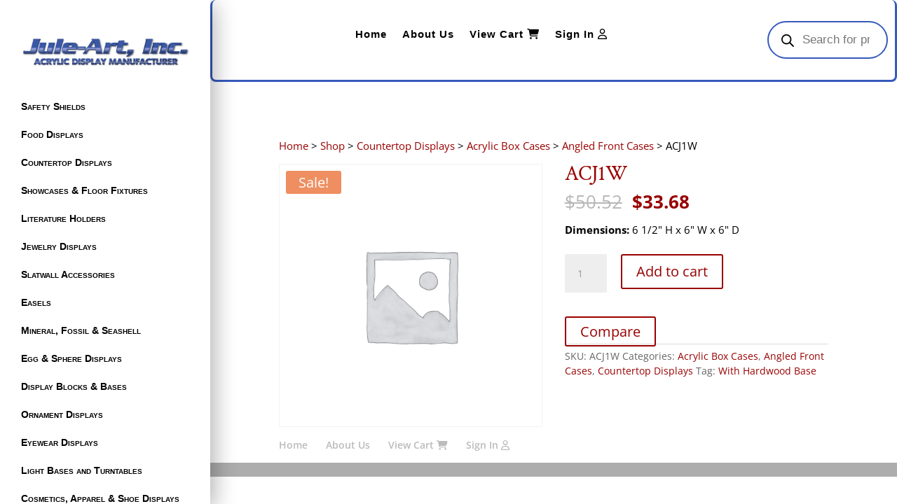

--- FILE ---
content_type: text/css
request_url: https://www.jule-art.com/wp-content/themes/jule-art-divi/style.css?ver=4.27.5
body_size: 153
content:
/*
Theme Name: Jule-Art Divi
Version: 1.0
Description: A child theme of Divi
Author: Orphic Workshop, LLC
Template: Divi
*/

@import url("../Divi/style.css");
